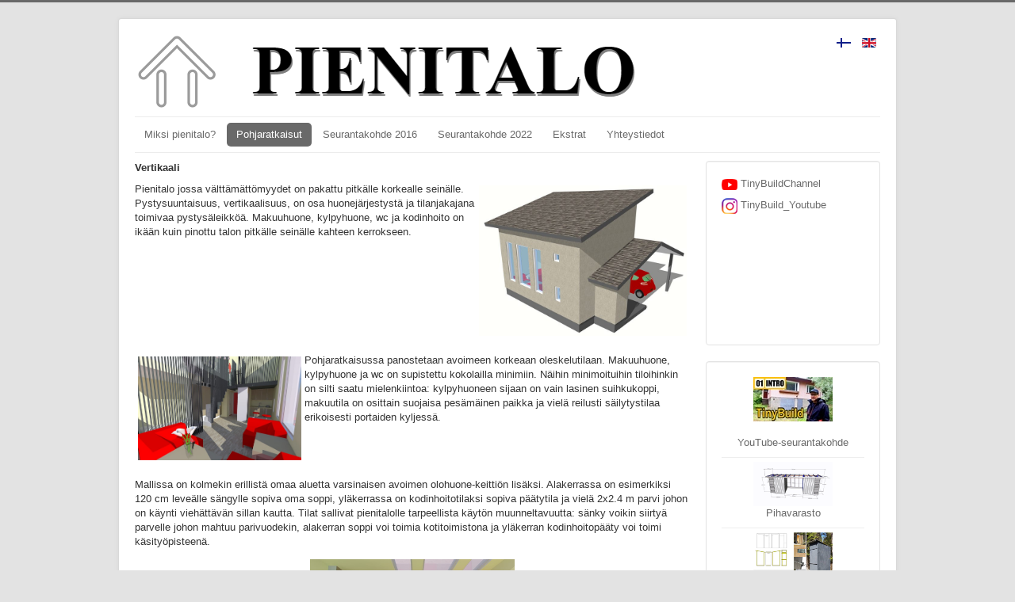

--- FILE ---
content_type: text/html; charset=utf-8
request_url: http://pienitalo.fi/index.php/fi/pohjaratkaisut/37m2-vertikaali
body_size: 6006
content:
<!DOCTYPE html>
<html lang="fi-fi" dir="ltr">
<head>
	<meta name="viewport" content="width=device-width, initial-scale=1.0" />
	<meta charset="utf-8" />
	<base href="http://pienitalo.fi/index.php/fi/pohjaratkaisut/37m2-vertikaali" />
	<meta name="keywords" content="minihouse, tinyhouse, small house, floorplans, real work, house design" />
	<meta name="description" content="Custom MiniHouse designs &amp; Floorplans. Slightly bigger than TinyHouses, with proper foundation and insulation. Always less then 50 m2 (500 sq ft)" />
	<meta name="generator" content="Joomla! - Open Source Content Management" />
	<title>37m2 Vertikaali</title>
	<link href="/templates/protostar/favicon.ico" rel="shortcut icon" type="image/vnd.microsoft.icon" />
	<link href="/templates/protostar/css/template.css?5c9ddbde3d68c311e0d04759b139791f" rel="stylesheet" />
	<link href="//fonts.googleapis.com/css?family=Open+Sans" rel="stylesheet" />
	<link href="/templates/protostar/css/user.css?5c9ddbde3d68c311e0d04759b139791f" rel="stylesheet" />
	<link href="/media/mod_languages/css/template.css?5c9ddbde3d68c311e0d04759b139791f" rel="stylesheet" />
	<style>

	h1, h2, h3, h4, h5, h6, .site-title {
		font-family: 'Open Sans', sans-serif;
	}
	body.site {
		border-top: 3px solid #696969;
		background-color: #e3e3e3;
	}
	a {
		color: #696969;
	}
	.nav-list > .active > a,
	.nav-list > .active > a:hover,
	.dropdown-menu li > a:hover,
	.dropdown-menu .active > a,
	.dropdown-menu .active > a:hover,
	.nav-pills > .active > a,
	.nav-pills > .active > a:hover,
	.btn-primary {
		background: #696969;
	}
	</style>
	<script src="/media/jui/js/jquery.min.js?5c9ddbde3d68c311e0d04759b139791f"></script>
	<script src="/media/jui/js/jquery-noconflict.js?5c9ddbde3d68c311e0d04759b139791f"></script>
	<script src="/media/jui/js/jquery-migrate.min.js?5c9ddbde3d68c311e0d04759b139791f"></script>
	<script src="/media/system/js/caption.js?5c9ddbde3d68c311e0d04759b139791f"></script>
	<script src="/media/jui/js/bootstrap.min.js?5c9ddbde3d68c311e0d04759b139791f"></script>
	<script src="/templates/protostar/js/template.js?5c9ddbde3d68c311e0d04759b139791f"></script>
	<!--[if lt IE 9]><script src="/media/jui/js/html5.js?5c9ddbde3d68c311e0d04759b139791f"></script><![endif]-->
	<script>
jQuery(window).on('load',  function() {
				new JCaption('img.caption');
			});jQuery(function($){ $(".hasTooltip").tooltip({"html": true,"container": "body"}); });
	</script>

</head>
<body class="site com_content view-article no-layout no-task itemid-148">
	<!-- Body -->
	<div class="body" id="top">
		<div class="container">
			<!-- Header -->
			<header class="header" role="banner">
				<div class="header-inner clearfix">
					<a class="brand pull-left" href="/">
						<img src="http://pienitalo.fi/images/images/logo_with_text.PNG" alt="TinyBuild" />											</a>
					<div class="header-search pull-right">
						<div class="mod-languages">

	<ul class="lang-inline">
						<li class="lang-active" dir="ltr">
			<a href="/index.php/fi/pohjaratkaisut/37m2-vertikaali">
												<img src="/media/mod_languages/images/fi_fi.gif" alt="Finnish (Suomi)" title="Finnish (Suomi)" />										</a>
			</li>
								<li dir="ltr">
			<a href="/index.php/en/">
												<img src="/media/mod_languages/images/en_gb.gif" alt="English (United Kingdom)" title="English (United Kingdom)" />										</a>
			</li>
				</ul>

</div>

					</div>
				</div>
			</header>
							<nav class="navigation" role="navigation">
					<div class="navbar pull-left">
						<a class="btn btn-navbar collapsed" data-toggle="collapse" data-target=".nav-collapse">
							<span class="element-invisible">Vaihda navigointi</span>
							<span class="icon-bar"></span>
							<span class="icon-bar"></span>
							<span class="icon-bar"></span>
						</a>
					</div>
					<div class="nav-collapse">
						<ul class="nav menu nav-pills">
<li class="item-119"><a href="/index.php/fi/miksi-pienitalo" >Miksi pienitalo?</a></li><li class="item-135 active deeper parent"><a href="/index.php/fi/pohjaratkaisut" >Pohjaratkaisut</a><ul class="nav-child unstyled small"><li class="item-122"><a href="/index.php/fi/pohjaratkaisut/malli1-2" >5.2m2 Ply</a></li><li class="item-130"><a href="/index.php/fi/pohjaratkaisut/8-0m2-namu" >8.0m2 Namu</a></li><li class="item-131"><a href="/index.php/fi/pohjaratkaisut/9-6m2-minitalo" >9.6m2 Minitalo</a></li><li class="item-140"><a href="/index.php/fi/pohjaratkaisut/22m2-micro" >22m2 Micro</a></li><li class="item-142"><a href="/index.php/fi/pohjaratkaisut/25m2-linna" >25m2 Min</a></li><li class="item-143"><a href="/index.php/fi/pohjaratkaisut/28m2-2massaa" >28m2 2Massaa</a></li><li class="item-144"><a href="/index.php/fi/pohjaratkaisut/32m2-parkkiruudussa" >32m2 Parkkiruudussa</a></li><li class="item-155"><a href="/index.php/fi/pohjaratkaisut/32m2-kuutio" >32m2 Kuutio</a></li><li class="item-145"><a href="/index.php/fi/pohjaratkaisut/34m2-raikas" >34m2 Raikas</a></li><li class="item-146"><a href="/index.php/fi/pohjaratkaisut/35m2-putki" >35m2 Putki</a></li><li class="item-147"><a href="/index.php/fi/pohjaratkaisut/36m2-kartano" >36m2 Kartano</a></li><li class="item-148 current active"><a href="/index.php/fi/pohjaratkaisut/37m2-vertikaali" >37m2 Vertikaali</a></li><li class="item-149"><a href="/index.php/fi/pohjaratkaisut/39m2-yksplus" >39m2 YksPlus</a></li><li class="item-150"><a href="/index.php/fi/pohjaratkaisut/40m2-naivist" >40m2 Naivist</a></li><li class="item-151"><a href="/index.php/fi/pohjaratkaisut/40m2-muunneltava" >40m2 Muunneltava</a></li><li class="item-152"><a href="/index.php/fi/pohjaratkaisut/42m2-kolmitaso" >42m2 Kolmitaso</a></li><li class="item-164"><a href="/index.php/fi/pohjaratkaisut/43m2-keskitolppa" >43m2 Keskitolppa</a></li><li class="item-139"><a href="/index.php/fi/pohjaratkaisut/43m2-ateljee" >43m2 Ateljee</a></li><li class="item-154"><a href="/index.php/fi/pohjaratkaisut/43m2-3h" >43m2 3H</a></li><li class="item-165"><a href="/index.php/fi/pohjaratkaisut/43m2-kuutio" >43m2 Kuutio</a></li><li class="item-156"><a href="http://www.pienitalo.fi/tinybuild/" >43m2 TinyBuild</a></li><li class="item-157"><a href="/index.php/fi/pohjaratkaisut/56m2-4x7" >56m2 4x7</a></li></ul></li><li class="item-120 deeper parent"><a href="/index.php/fi/seurantakohde" >Seurantakohde 2016</a><ul class="nav-child unstyled small"><li class="item-158"><a href="/index.php/fi/seurantakohde/aurinkokeraeimen-tuotto" >Aurinkokeräimen tuotto</a></li><li class="item-123"><a href="/index.php/fi/seurantakohde/vaiheet" >Vaiheet</a></li><li class="item-159"><a href="http://www.pienitalo.fi/pdf/led_12v.pdf" >Ulkovalaisin (pdf)</a></li><li class="item-160"><a href="http://www.pienitalo.fi/pdf/43m2_kiintokalusteet.pdf" >Kiintokalusteet (pdf)</a></li><li class="item-161"><a href="http://www.pienitalo.fi/pdf/43m2_runko.pdf" >Runko (pdf)</a></li><li class="item-162"><a href="http://www.pienitalo.fi/pdf/43m2_katto.pdf" >Katto (pdf)</a></li><li class="item-163"><a href="http://www.pienitalo.fi/pdf/Vaneriovi.pdf" >Vaneripintainen ovi (pdf)</a></li><li class="item-124"><a href="http://www.pienitalo.fi/kuvat/index.html" >Eteneminen valokuvina</a></li></ul></li><li class="item-166"><a href="https://www.youtube.com/TinyBuildChannel" >Seurantakohde 2022</a></li><li class="item-121 deeper parent"><a href="/index.php/fi/ekstrat" >Ekstrat</a><ul class="nav-child unstyled small"><li class="item-125"><a href="http://www.pienitalo.fi/pdf/kiinnitys_kuoletushakemus.pdf" >Panttikirjan kuoletushakemus (pdf)</a></li><li class="item-126"><a href="http://www.pienitalo.fi/pdf/kiinnitys_kuoletushakemus.doc" >Panttikirjan kuoletushakemus (doc)</a></li><li class="item-127"><a href="http://www.pienitalo.fi/pdf/ei_takkaa.pdf" >Miksi ei takkaa?</a></li><li class="item-128"><a href="http://www.pienitalo.fi/pdf/tyomaakaymala.pdf" >Työmaakäymälä</a></li><li class="item-129"><a href="http://www.pienitalo.fi/parivaja" >Parivaja</a></li><li class="item-167"><a href="/index.php/fi/ekstrat/rakentamismaeaeraeykset" >Rakentamismääräykset</a></li><li class="item-171"><a href="http://www.pienitalo.fi/tinyshed/index_fi.html" >TinyShed Puutarhavaja</a></li></ul></li><li class="item-106"><a href="/index.php/fi/contact-us" >Yhteystiedot</a></li></ul>

					</div>
				</nav>
						
			<div class="row-fluid">
								<main id="content" role="main" class="span9">
					<!-- Begin Content -->
					
					<div id="system-message-container">
	</div>

					<div class="item-page" itemscope itemtype="https://schema.org/Article">
	<meta itemprop="inLanguage" content="fi-FI" />
	
		
						
		
	
	
		
									<div itemprop="articleBody">
		<p><b>Vertikaali</b></p>
<p><a title="" href="http://www.pienitalo.fi/images/minitalo_kaksikerrosta_pulpettikatto.jpg" rel="lightbox"><img class="imgright" title="Pienitalo malli:vertikaali, korkeat ikkunat, ulkovarasto ja autokatos" src="http://www.pienitalo.fi/images/minitalo_kaksikerrosta_pulpettikatto.jpg" alt="Minitalo Vertikaali ulkopuolelta" width="262" height="191" align="top" /></a>Pienitalo jossa välttämättömyydet on pakattu pitkälle korkealle seinälle. Pystysuuntaisuus, vertikaalisuus, on osa huonejärjestystä ja tilanjakajana toimivaa pystysäleikköä. Makuuhuone, kylpyhuone, wc ja kodinhoito on ikään kuin pinottu talon pitkälle seinälle kahteen kerrokseen.</p>
<div class="clear"> </div>
<p><a title="" href="http://www.pienitalo.fi/images/minitalo_olohuone.jpg" rel="lightbox"><img class="imgleft" title="Olohuone korkeaa tilaa" src="http://www.pienitalo.fi/images/minitalo_olohuone.jpg" alt="Näkymä olohuoneesta" width="206" height="133" align="top" /></a>Pohjaratkaisussa panostetaan avoimeen korkeaan oleskelutilaan. Makuuhuone, kylpyhuone ja wc on supistettu kokolailla minimiin. Näihin minimoituihin tiloihinkin on silti saatu mielenkiintoa: kylpyhuoneen sijaan on vain lasinen suihkukoppi, makuutila on osittain suojaisa pesämäinen paikka ja vielä reilusti säilytystilaa erikoisesti portaiden kyljessä.</p>
<div class="clear"> </div>
<p>Mallissa on kolmekin erillistä omaa aluetta varsinaisen avoimen olohuone-keittiön lisäksi. Alakerrassa on esimerkiksi 120 cm leveälle sängylle sopiva oma soppi, yläkerrassa on kodinhoitotilaksi sopiva päätytila ja vielä 2x2.4 m parvi johon on käynti viehättävän sillan kautta. Tilat sallivat pienitalolle tarpeellista käytön muunneltavuutta: sänky voikin siirtyä parvelle johon mahtuu parivuodekin, alakerran soppi voi toimia kotitoimistona ja yläkerran kodinhoitopääty voi toimi käsityöpisteenä.</p>
<center>
<figure><img title="Pohjapiirros alakerta" src="http://www.pienitalo.fi/images/minitalo_pohjapiirros_alakerta.jpg" alt="Pohjapiirros alakerta" width="258" height="164" align="top" />
<figcaption>Pohjapiirros alakerta</figcaption>
</figure>
<a title="" href="http://www.pienitalo.fi/images/minitalo_pohjapiirros_alakerta.jpg" rel="lightbox"> </a>
<figure><img title="Pohjapiirros yläkerta" src="http://www.pienitalo.fi/images/minitalo_pohjapiirros_ylakerta.jpg" alt="Pohjapiirros yläkerta" width="258" height="164" align="top" />
<figcaption>Pohjapiirros yläkerta</figcaption>
</figure>
</center>
<p> </p>
<p>Kohteen helminä voisi pitää parvelle kulun tarjoavaa siltaa sekä portaiden yhteyteen järjestettyä säilytystilaa. Katosta lattiaan ulottuva 4.5 m säleikkö korostaa tilan korkeutta ja rajaa toisarvoiset tilat puolittain piiloon.<br /><a title="" href="http://www.pienitalo.fi/images/minitalo_keittio.jpg" rel="lightbox"><img title="Näkymä keittiö" src="http://www.pienitalo.fi/images/minitalo_keittio.jpg" alt="Näkymä keittiö" width="141" height="90" align="top" /></a> <a title="" href="http://www.pienitalo.fi/images/minitalo_makuuhuone.jpg" rel="lightbox"><img title="Näkymä makuualkovi" src="http://www.pienitalo.fi/images/minitalo_makuuhuone.jpg" alt="Näkymä makuualkovi" width="141" height="90" align="top" /></a> <a title="" href="http://www.pienitalo.fi/images/minitalo_parvi.jpg" rel="lightbox"><img title="Näkymä monikäyttöparvi" src="http://www.pienitalo.fi/images/minitalo_parvi.jpg" alt="Näkymä monikäyttöparvi" width="141" height="90" align="top" /></a> <a title="" href="http://www.pienitalo.fi/images/minitalo_saleet.jpg" rel="lightbox"><img title="Pohjapiirros säleet" src="http://www.pienitalo.fi/images/minitalo_saleet.jpg" alt="Pohjapiirros säleet" width="141" height="90" align="top" /></a></p>
<p>Ulkopuolella mallissa on pieni ulkovarasto sisääntulon vieressä sekä autokatos. Ikkunat ovat kaikki yhdellä seinällä, korkeina ja kapeina jatkaen mallin pystysuuntaista teemaa. Pohjan sisämitat ovat vain 6.2 x 4.0 m. Säilytystilaa on eteisessä (60 cm avoin ja 60 cm kaappi), portaiden kyljessä (6 kpl 60 cm kaappi) ja kodinhoitotilassa (3 kpl, 50 cm alakaappia/laatikkoa) ja keittiössä täysikokoinen jääkaappi ja 140 cm ala- ja yläkaappia.</p>	</div>

	
	
<ul class="pager pagenav">
	<li class="previous">
		<a class="hasTooltip" title="TksPlus" aria-label="Edellinen artikkeli: TksPlus" href="/index.php/fi/pohjaratkaisut/39m2-yksplus" rel="prev">
			<span class="icon-chevron-left" aria-hidden="true"></span> <span aria-hidden="true">Edellinen</span>		</a>
	</li>
	<li class="next">
		<a class="hasTooltip" title="Kartano" aria-label="Seuraava artikkeli: Kartano" href="/index.php/fi/pohjaratkaisut/36m2-kartano" rel="next">
			<span aria-hidden="true">Seuraava</span> <span class="icon-chevron-right" aria-hidden="true"></span>		</a>
	</li>
</ul>
							</div>

					
<ul itemscope itemtype="https://schema.org/BreadcrumbList" class="breadcrumb">
			<li>
			Olet tässä: &#160;
		</li>
	
				<li itemprop="itemListElement" itemscope itemtype="https://schema.org/ListItem">
									<a itemprop="item" href="/index.php/fi/" class="pathway"><span itemprop="name">Etusivu</span></a>
				
									<span class="divider">
						<img src="/media/system/images/arrow.png" alt="" />					</span>
								<meta itemprop="position" content="1">
			</li>
					<li itemprop="itemListElement" itemscope itemtype="https://schema.org/ListItem">
									<a itemprop="item" href="/index.php/fi/pohjaratkaisut" class="pathway"><span itemprop="name">Pohjaratkaisut</span></a>
				
									<span class="divider">
						<img src="/media/system/images/arrow.png" alt="" />					</span>
								<meta itemprop="position" content="2">
			</li>
					<li itemprop="itemListElement" itemscope itemtype="https://schema.org/ListItem" class="active">
				<span itemprop="name">
					37m2 Vertikaali				</span>
				<meta itemprop="position" content="3">
			</li>
		</ul>

					<!-- End Content -->
				</main>
									<div id="aside" class="span3">
						<!-- Begin Right Sidebar -->
						<div class="well ">

<div class="custom"  >
	<p>
<a href="https://www.youtube.com/TinyBuildChannel">
<img src="http://www.pienitalo.fi/images/30x20_youtube.png" width="20" height="14"> TinyBuildChannel</a>
</p>


<p>
<a href="https://www.instagram.com/tinybuild_youtube/">
<img src="http://www.pienitalo.fi/images/20x20_instagram.png" width="20" height="20"> TinyBuild_Youtube</a>
</p>

<p> <iframe width="186" height="105" src="https://www.youtube.com/embed/0gv9iqb3MRs?autoplay=1&amp;mute=1" title="YouTube video player" frameborder="0" allow="accelerometer; autoplay; clipboard-write; encrypted-media; gyroscope; picture-in-picture" allowfullscreen=""></iframe></p></div>
</div><div class="well ">

<div class="custom"  >
	<p style="text-align: center;"><a href="https://www.youtube.com/playlist?list=PLEV3Atb9AfBWXf5m7WpgNCg843heCDdRN"><img style="display: block; margin-left: auto; margin-right: auto;" src="http://www.pienitalo.fi/images/demolition_youtube.jpg" width="100" height="56" /> <br />YouTube-seurantakohde </a></p>
<hr />
<p style="text-align: center;"><a href="http://www.pienitalo.fi/parivaja"><img src="http://www.pienitalo.fi/parivaja/varasto_piirustukset.gif" width="100" height="50" /> <br />Pihavarasto</a></p>
<hr />
<p style="text-align: center;"><a href="http://www.pienitalo.fi/pdf/tyomaakaymala.pdf"><img src="http://www.pienitalo.fi/images/ToiletOnPallet.jpg" width="100" height="50" /> <br />Halpa työmaakäymälä </a></p>
<hr />
<p style="text-align: center;"><a href="http://www.pienitalo.fi/pdf/ei_takkaa.pdf"><br /><img style="display: block; margin-left: auto; margin-right: auto;" src="http://www.pienitalo.fi/images/takkasavuttaa.jpg" width="100" height="50" /><br />Ei takkaa</a></p>
<hr />
<p style="text-align: center;"><a href="/index.php/fi/pohjaratkaisut/40m2-naivist"> <img src="http://www.pienitalo.fi/images/pieni_talo_icon.jpg" width="100" height="100" /> <br />Naivist 40 m<sup>2</sup></a></p>
<hr /><center></center><center><a href="http://www.pienitalo.fi/tinybuild"><img src="http://www.pienitalo.fi/images/2020_minitalo_vr.png" width="100" height="100" /><br />TinyBuild &amp; VR</a></center><hr />
<p style="text-align: center;"><a href="/index.php/fi/pohjaratkaisut/malli1-2"><img src="http://www.pienitalo.fi/images/2019_ply_logo.png" width="100" height="100" /><br />Rakenneratkaisu vanerista</a></p>
<hr /><center><a href="/index.php/fi/pohjaratkaisut/34m2-raikas"><img src="http://www.pienitalo.fi/images/2018_raikas_logo.png" width="100" height="100" /><br />Minikaksio Raikas</a></center><hr /><center><a href="/index.php/fi/pohjaratkaisut/8-0m2-namu"><img src="http://www.pienitalo.fi/images/namu_icon.jpg" width="91" height="100" /><br />Orgaaninen CNC-työstetty NAMU</a></center><hr /><center><a href="/index.php/fi/pohjaratkaisut/9-6m2-minitalo"><img src="http://www.pienitalo.fi/images/minitalo_icon.jpg" width="100" height="100" /><br />Minitalo 9.6 m<sup>2</sup> </a></center><hr /><center><a href="/index.php/fi/pohjaratkaisut/43m2-kuutio"><img src="http://www.pienitalo.fi/images/kuutio_icon.jpg" width="120" height="98" /><br />Kuutio 43 m<sup>2</sup> </a></center><hr /><center><a href="/index.php/fi/pohjaratkaisut/40m2-muunneltava"><img src="http://www.pienitalo.fi/images/muunneltava_icon.jpg" width="120" height="44" />2018<br />Muunneltava 40 m<sup>2</sup> </a></center><hr /><center><a href="/index.php/fi/pohjaratkaisut/37m2-vertikaali"><img src="http://www.pienitalo.fi/images/vertical_minihouse_icon.jpg" width="121" height="87" />2017<br />Vertikaali 37 m<sup>2</sup> </a></center><hr /><center><a href="/index.php/fi/pohjaratkaisut/36m2-kartano"><img src="http://www.pienitalo.fi/images/minitalomini.png" width="90" height="100" /><br />2017 Kartano </a></center><hr /><center><a href="/index.php/fi/ekstrat/rakentamismaeaeraeykset">2013 Pienitalo ja Suomen Rakentamis-määräykset</a></center><hr /><center><a href="/index.php/fi/pohjaratkaisut/32m2-parkkiruudussa"><img title="Muuta parkkiruutuun" src="http://www.pienitalo.fi/images/p.png" alt="parkkiruutuun mahtuva pienitalo" width="37" height="50" /><br /> 2012 Muuta parkkiruutuun! </a></center><hr /><center><a href="/index.php/fi/pohjaratkaisut/56m2-4x7">13.3.2012 Täydellinen iso pienitalo <i>4x7</i> lisätty</a></center><hr /><center><a href="/index.php/fi/pohjaratkaisut/22m2-micro"><img title="pieni omakotitalo vain 22 neliömetriä" src="http://www.pienitalo.fi/images/small_house.jpg" alt="kaunis pienitalo" width="126" height="148" /><br />10.1.2012 <b>22m<sup>2</sup></b></a></center></div>
</div>
						<!-- End Right Sidebar -->
					</div>
							</div>
		</div>
	</div>
	<!-- Footer -->
	<footer class="footer" role="contentinfo">
		<div class="container">
			<hr />
			
			<p class="pull-right">
				<a href="#top" id="back-top">
					Takaisin ylös				</a>
			</p>
			<p>
				&copy; 2026 TinyBuild			</p>
		</div>
	</footer>
	
</body>
</html>


--- FILE ---
content_type: text/css
request_url: http://pienitalo.fi/templates/protostar/css/user.css?5c9ddbde3d68c311e0d04759b139791f
body_size: 160
content:
img {border : 0;}

img.imgleft { 
    float: left; 
    margin: 4px; 
}

img.imgright { 
    float: right; 
    margin: 4px; 
}
	
div.clear {clear:both}

.myicon {display: inline-flex;
         margin:  1px;
         border:  1px;
         padding: 1px;}

